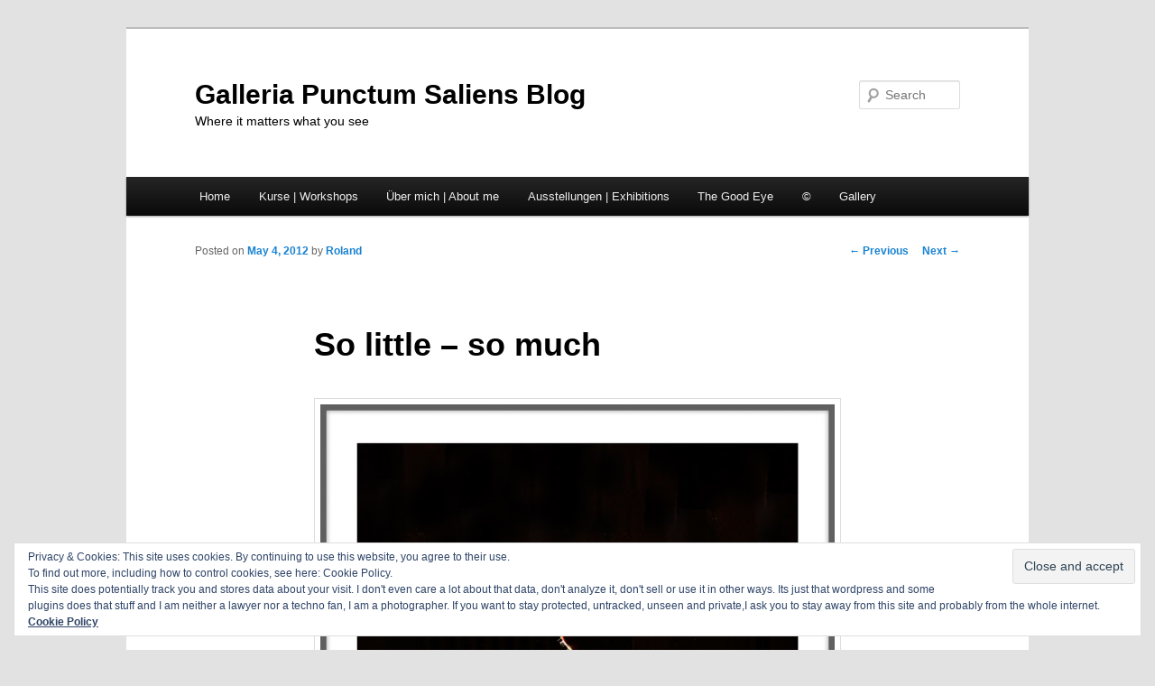

--- FILE ---
content_type: text/html; charset=UTF-8
request_url: https://blog.punctumgallery.ch/2012/05/04/so-little-so-much/
body_size: 81723
content:
<!DOCTYPE html>
<!--[if IE 6]>
<html id="ie6" lang="en-US">
<![endif]-->
<!--[if IE 7]>
<html id="ie7" lang="en-US">
<![endif]-->
<!--[if IE 8]>
<html id="ie8" lang="en-US">
<![endif]-->
<!--[if !(IE 6) & !(IE 7) & !(IE 8)]><!-->
<html lang="en-US">
<!--<![endif]-->
<head>
<meta charset="UTF-8" />
<meta name="viewport" content="width=device-width" />
<title>
So little &#8211; so much | Galleria Punctum Saliens Blog	</title>
<link rel="profile" href="https://gmpg.org/xfn/11" />
<link rel="stylesheet" type="text/css" media="all" href="https://blog.punctumgallery.ch/wp-content/themes/twentyeleven/style.css?ver=20231107" />
<link rel="pingback" href="https://blog.punctumgallery.ch/xmlrpc.php">
<!--[if lt IE 9]>
<script src="https://blog.punctumgallery.ch/wp-content/themes/twentyeleven/js/html5.js?ver=3.7.0" type="text/javascript"></script>
<![endif]-->
<meta name='robots' content='max-image-preview:large' />
	<style>img:is([sizes="auto" i], [sizes^="auto," i]) { contain-intrinsic-size: 3000px 1500px }</style>
	<link rel='dns-prefetch' href='//secure.gravatar.com' />
<link rel='dns-prefetch' href='//stats.wp.com' />
<link rel='dns-prefetch' href='//fonts.googleapis.com' />
<link rel='dns-prefetch' href='//v0.wordpress.com' />
<link rel="alternate" type="application/rss+xml" title="Galleria Punctum Saliens Blog &raquo; Feed" href="https://blog.punctumgallery.ch/feed/" />
<link rel="alternate" type="application/rss+xml" title="Galleria Punctum Saliens Blog &raquo; Comments Feed" href="https://blog.punctumgallery.ch/comments/feed/" />
<link rel="alternate" type="application/rss+xml" title="Galleria Punctum Saliens Blog &raquo; So little &#8211; so much Comments Feed" href="https://blog.punctumgallery.ch/2012/05/04/so-little-so-much/feed/" />
<script type="text/javascript">
/* <![CDATA[ */
window._wpemojiSettings = {"baseUrl":"https:\/\/s.w.org\/images\/core\/emoji\/16.0.1\/72x72\/","ext":".png","svgUrl":"https:\/\/s.w.org\/images\/core\/emoji\/16.0.1\/svg\/","svgExt":".svg","source":{"concatemoji":"https:\/\/blog.punctumgallery.ch\/wp-includes\/js\/wp-emoji-release.min.js?ver=8e01667bd8bd56da4c688b89f34da19b"}};
/*! This file is auto-generated */
!function(s,n){var o,i,e;function c(e){try{var t={supportTests:e,timestamp:(new Date).valueOf()};sessionStorage.setItem(o,JSON.stringify(t))}catch(e){}}function p(e,t,n){e.clearRect(0,0,e.canvas.width,e.canvas.height),e.fillText(t,0,0);var t=new Uint32Array(e.getImageData(0,0,e.canvas.width,e.canvas.height).data),a=(e.clearRect(0,0,e.canvas.width,e.canvas.height),e.fillText(n,0,0),new Uint32Array(e.getImageData(0,0,e.canvas.width,e.canvas.height).data));return t.every(function(e,t){return e===a[t]})}function u(e,t){e.clearRect(0,0,e.canvas.width,e.canvas.height),e.fillText(t,0,0);for(var n=e.getImageData(16,16,1,1),a=0;a<n.data.length;a++)if(0!==n.data[a])return!1;return!0}function f(e,t,n,a){switch(t){case"flag":return n(e,"\ud83c\udff3\ufe0f\u200d\u26a7\ufe0f","\ud83c\udff3\ufe0f\u200b\u26a7\ufe0f")?!1:!n(e,"\ud83c\udde8\ud83c\uddf6","\ud83c\udde8\u200b\ud83c\uddf6")&&!n(e,"\ud83c\udff4\udb40\udc67\udb40\udc62\udb40\udc65\udb40\udc6e\udb40\udc67\udb40\udc7f","\ud83c\udff4\u200b\udb40\udc67\u200b\udb40\udc62\u200b\udb40\udc65\u200b\udb40\udc6e\u200b\udb40\udc67\u200b\udb40\udc7f");case"emoji":return!a(e,"\ud83e\udedf")}return!1}function g(e,t,n,a){var r="undefined"!=typeof WorkerGlobalScope&&self instanceof WorkerGlobalScope?new OffscreenCanvas(300,150):s.createElement("canvas"),o=r.getContext("2d",{willReadFrequently:!0}),i=(o.textBaseline="top",o.font="600 32px Arial",{});return e.forEach(function(e){i[e]=t(o,e,n,a)}),i}function t(e){var t=s.createElement("script");t.src=e,t.defer=!0,s.head.appendChild(t)}"undefined"!=typeof Promise&&(o="wpEmojiSettingsSupports",i=["flag","emoji"],n.supports={everything:!0,everythingExceptFlag:!0},e=new Promise(function(e){s.addEventListener("DOMContentLoaded",e,{once:!0})}),new Promise(function(t){var n=function(){try{var e=JSON.parse(sessionStorage.getItem(o));if("object"==typeof e&&"number"==typeof e.timestamp&&(new Date).valueOf()<e.timestamp+604800&&"object"==typeof e.supportTests)return e.supportTests}catch(e){}return null}();if(!n){if("undefined"!=typeof Worker&&"undefined"!=typeof OffscreenCanvas&&"undefined"!=typeof URL&&URL.createObjectURL&&"undefined"!=typeof Blob)try{var e="postMessage("+g.toString()+"("+[JSON.stringify(i),f.toString(),p.toString(),u.toString()].join(",")+"));",a=new Blob([e],{type:"text/javascript"}),r=new Worker(URL.createObjectURL(a),{name:"wpTestEmojiSupports"});return void(r.onmessage=function(e){c(n=e.data),r.terminate(),t(n)})}catch(e){}c(n=g(i,f,p,u))}t(n)}).then(function(e){for(var t in e)n.supports[t]=e[t],n.supports.everything=n.supports.everything&&n.supports[t],"flag"!==t&&(n.supports.everythingExceptFlag=n.supports.everythingExceptFlag&&n.supports[t]);n.supports.everythingExceptFlag=n.supports.everythingExceptFlag&&!n.supports.flag,n.DOMReady=!1,n.readyCallback=function(){n.DOMReady=!0}}).then(function(){return e}).then(function(){var e;n.supports.everything||(n.readyCallback(),(e=n.source||{}).concatemoji?t(e.concatemoji):e.wpemoji&&e.twemoji&&(t(e.twemoji),t(e.wpemoji)))}))}((window,document),window._wpemojiSettings);
/* ]]> */
</script>
<link rel='stylesheet' id='jetpack_related-posts-css' href='https://blog.punctumgallery.ch/wp-content/plugins/jetpack/modules/related-posts/related-posts.css?ver=20240116' type='text/css' media='all' />
<style id='wp-emoji-styles-inline-css' type='text/css'>

	img.wp-smiley, img.emoji {
		display: inline !important;
		border: none !important;
		box-shadow: none !important;
		height: 1em !important;
		width: 1em !important;
		margin: 0 0.07em !important;
		vertical-align: -0.1em !important;
		background: none !important;
		padding: 0 !important;
	}
</style>
<link rel='stylesheet' id='wp-block-library-css' href='https://blog.punctumgallery.ch/wp-includes/css/dist/block-library/style.min.css?ver=8e01667bd8bd56da4c688b89f34da19b' type='text/css' media='all' />
<style id='wp-block-library-theme-inline-css' type='text/css'>
.wp-block-audio :where(figcaption){color:#555;font-size:13px;text-align:center}.is-dark-theme .wp-block-audio :where(figcaption){color:#ffffffa6}.wp-block-audio{margin:0 0 1em}.wp-block-code{border:1px solid #ccc;border-radius:4px;font-family:Menlo,Consolas,monaco,monospace;padding:.8em 1em}.wp-block-embed :where(figcaption){color:#555;font-size:13px;text-align:center}.is-dark-theme .wp-block-embed :where(figcaption){color:#ffffffa6}.wp-block-embed{margin:0 0 1em}.blocks-gallery-caption{color:#555;font-size:13px;text-align:center}.is-dark-theme .blocks-gallery-caption{color:#ffffffa6}:root :where(.wp-block-image figcaption){color:#555;font-size:13px;text-align:center}.is-dark-theme :root :where(.wp-block-image figcaption){color:#ffffffa6}.wp-block-image{margin:0 0 1em}.wp-block-pullquote{border-bottom:4px solid;border-top:4px solid;color:currentColor;margin-bottom:1.75em}.wp-block-pullquote cite,.wp-block-pullquote footer,.wp-block-pullquote__citation{color:currentColor;font-size:.8125em;font-style:normal;text-transform:uppercase}.wp-block-quote{border-left:.25em solid;margin:0 0 1.75em;padding-left:1em}.wp-block-quote cite,.wp-block-quote footer{color:currentColor;font-size:.8125em;font-style:normal;position:relative}.wp-block-quote:where(.has-text-align-right){border-left:none;border-right:.25em solid;padding-left:0;padding-right:1em}.wp-block-quote:where(.has-text-align-center){border:none;padding-left:0}.wp-block-quote.is-large,.wp-block-quote.is-style-large,.wp-block-quote:where(.is-style-plain){border:none}.wp-block-search .wp-block-search__label{font-weight:700}.wp-block-search__button{border:1px solid #ccc;padding:.375em .625em}:where(.wp-block-group.has-background){padding:1.25em 2.375em}.wp-block-separator.has-css-opacity{opacity:.4}.wp-block-separator{border:none;border-bottom:2px solid;margin-left:auto;margin-right:auto}.wp-block-separator.has-alpha-channel-opacity{opacity:1}.wp-block-separator:not(.is-style-wide):not(.is-style-dots){width:100px}.wp-block-separator.has-background:not(.is-style-dots){border-bottom:none;height:1px}.wp-block-separator.has-background:not(.is-style-wide):not(.is-style-dots){height:2px}.wp-block-table{margin:0 0 1em}.wp-block-table td,.wp-block-table th{word-break:normal}.wp-block-table :where(figcaption){color:#555;font-size:13px;text-align:center}.is-dark-theme .wp-block-table :where(figcaption){color:#ffffffa6}.wp-block-video :where(figcaption){color:#555;font-size:13px;text-align:center}.is-dark-theme .wp-block-video :where(figcaption){color:#ffffffa6}.wp-block-video{margin:0 0 1em}:root :where(.wp-block-template-part.has-background){margin-bottom:0;margin-top:0;padding:1.25em 2.375em}
</style>
<style id='classic-theme-styles-inline-css' type='text/css'>
/*! This file is auto-generated */
.wp-block-button__link{color:#fff;background-color:#32373c;border-radius:9999px;box-shadow:none;text-decoration:none;padding:calc(.667em + 2px) calc(1.333em + 2px);font-size:1.125em}.wp-block-file__button{background:#32373c;color:#fff;text-decoration:none}
</style>
<link rel='stylesheet' id='mediaelement-css' href='https://blog.punctumgallery.ch/wp-includes/js/mediaelement/mediaelementplayer-legacy.min.css?ver=4.2.17' type='text/css' media='all' />
<link rel='stylesheet' id='wp-mediaelement-css' href='https://blog.punctumgallery.ch/wp-includes/js/mediaelement/wp-mediaelement.min.css?ver=8e01667bd8bd56da4c688b89f34da19b' type='text/css' media='all' />
<style id='jetpack-sharing-buttons-style-inline-css' type='text/css'>
.jetpack-sharing-buttons__services-list{display:flex;flex-direction:row;flex-wrap:wrap;gap:0;list-style-type:none;margin:5px;padding:0}.jetpack-sharing-buttons__services-list.has-small-icon-size{font-size:12px}.jetpack-sharing-buttons__services-list.has-normal-icon-size{font-size:16px}.jetpack-sharing-buttons__services-list.has-large-icon-size{font-size:24px}.jetpack-sharing-buttons__services-list.has-huge-icon-size{font-size:36px}@media print{.jetpack-sharing-buttons__services-list{display:none!important}}.editor-styles-wrapper .wp-block-jetpack-sharing-buttons{gap:0;padding-inline-start:0}ul.jetpack-sharing-buttons__services-list.has-background{padding:1.25em 2.375em}
</style>
<link rel='stylesheet' id='wp-components-css' href='https://blog.punctumgallery.ch/wp-includes/css/dist/components/style.min.css?ver=8e01667bd8bd56da4c688b89f34da19b' type='text/css' media='all' />
<link rel='stylesheet' id='wp-preferences-css' href='https://blog.punctumgallery.ch/wp-includes/css/dist/preferences/style.min.css?ver=8e01667bd8bd56da4c688b89f34da19b' type='text/css' media='all' />
<link rel='stylesheet' id='wp-block-editor-css' href='https://blog.punctumgallery.ch/wp-includes/css/dist/block-editor/style.min.css?ver=8e01667bd8bd56da4c688b89f34da19b' type='text/css' media='all' />
<link rel='stylesheet' id='wp-reusable-blocks-css' href='https://blog.punctumgallery.ch/wp-includes/css/dist/reusable-blocks/style.min.css?ver=8e01667bd8bd56da4c688b89f34da19b' type='text/css' media='all' />
<link rel='stylesheet' id='wp-patterns-css' href='https://blog.punctumgallery.ch/wp-includes/css/dist/patterns/style.min.css?ver=8e01667bd8bd56da4c688b89f34da19b' type='text/css' media='all' />
<link rel='stylesheet' id='wp-editor-css' href='https://blog.punctumgallery.ch/wp-includes/css/dist/editor/style.min.css?ver=8e01667bd8bd56da4c688b89f34da19b' type='text/css' media='all' />
<link rel='stylesheet' id='block-robo-gallery-style-css-css' href='https://blog.punctumgallery.ch/wp-content/plugins/robo-gallery/includes/extensions/block/dist/blocks.style.build.css?ver=5.0.7' type='text/css' media='all' />
<style id='global-styles-inline-css' type='text/css'>
:root{--wp--preset--aspect-ratio--square: 1;--wp--preset--aspect-ratio--4-3: 4/3;--wp--preset--aspect-ratio--3-4: 3/4;--wp--preset--aspect-ratio--3-2: 3/2;--wp--preset--aspect-ratio--2-3: 2/3;--wp--preset--aspect-ratio--16-9: 16/9;--wp--preset--aspect-ratio--9-16: 9/16;--wp--preset--color--black: #000;--wp--preset--color--cyan-bluish-gray: #abb8c3;--wp--preset--color--white: #fff;--wp--preset--color--pale-pink: #f78da7;--wp--preset--color--vivid-red: #cf2e2e;--wp--preset--color--luminous-vivid-orange: #ff6900;--wp--preset--color--luminous-vivid-amber: #fcb900;--wp--preset--color--light-green-cyan: #7bdcb5;--wp--preset--color--vivid-green-cyan: #00d084;--wp--preset--color--pale-cyan-blue: #8ed1fc;--wp--preset--color--vivid-cyan-blue: #0693e3;--wp--preset--color--vivid-purple: #9b51e0;--wp--preset--color--blue: #1982d1;--wp--preset--color--dark-gray: #373737;--wp--preset--color--medium-gray: #666;--wp--preset--color--light-gray: #e2e2e2;--wp--preset--gradient--vivid-cyan-blue-to-vivid-purple: linear-gradient(135deg,rgba(6,147,227,1) 0%,rgb(155,81,224) 100%);--wp--preset--gradient--light-green-cyan-to-vivid-green-cyan: linear-gradient(135deg,rgb(122,220,180) 0%,rgb(0,208,130) 100%);--wp--preset--gradient--luminous-vivid-amber-to-luminous-vivid-orange: linear-gradient(135deg,rgba(252,185,0,1) 0%,rgba(255,105,0,1) 100%);--wp--preset--gradient--luminous-vivid-orange-to-vivid-red: linear-gradient(135deg,rgba(255,105,0,1) 0%,rgb(207,46,46) 100%);--wp--preset--gradient--very-light-gray-to-cyan-bluish-gray: linear-gradient(135deg,rgb(238,238,238) 0%,rgb(169,184,195) 100%);--wp--preset--gradient--cool-to-warm-spectrum: linear-gradient(135deg,rgb(74,234,220) 0%,rgb(151,120,209) 20%,rgb(207,42,186) 40%,rgb(238,44,130) 60%,rgb(251,105,98) 80%,rgb(254,248,76) 100%);--wp--preset--gradient--blush-light-purple: linear-gradient(135deg,rgb(255,206,236) 0%,rgb(152,150,240) 100%);--wp--preset--gradient--blush-bordeaux: linear-gradient(135deg,rgb(254,205,165) 0%,rgb(254,45,45) 50%,rgb(107,0,62) 100%);--wp--preset--gradient--luminous-dusk: linear-gradient(135deg,rgb(255,203,112) 0%,rgb(199,81,192) 50%,rgb(65,88,208) 100%);--wp--preset--gradient--pale-ocean: linear-gradient(135deg,rgb(255,245,203) 0%,rgb(182,227,212) 50%,rgb(51,167,181) 100%);--wp--preset--gradient--electric-grass: linear-gradient(135deg,rgb(202,248,128) 0%,rgb(113,206,126) 100%);--wp--preset--gradient--midnight: linear-gradient(135deg,rgb(2,3,129) 0%,rgb(40,116,252) 100%);--wp--preset--font-size--small: 13px;--wp--preset--font-size--medium: 20px;--wp--preset--font-size--large: 36px;--wp--preset--font-size--x-large: 42px;--wp--preset--spacing--20: 0.44rem;--wp--preset--spacing--30: 0.67rem;--wp--preset--spacing--40: 1rem;--wp--preset--spacing--50: 1.5rem;--wp--preset--spacing--60: 2.25rem;--wp--preset--spacing--70: 3.38rem;--wp--preset--spacing--80: 5.06rem;--wp--preset--shadow--natural: 6px 6px 9px rgba(0, 0, 0, 0.2);--wp--preset--shadow--deep: 12px 12px 50px rgba(0, 0, 0, 0.4);--wp--preset--shadow--sharp: 6px 6px 0px rgba(0, 0, 0, 0.2);--wp--preset--shadow--outlined: 6px 6px 0px -3px rgba(255, 255, 255, 1), 6px 6px rgba(0, 0, 0, 1);--wp--preset--shadow--crisp: 6px 6px 0px rgba(0, 0, 0, 1);}:where(.is-layout-flex){gap: 0.5em;}:where(.is-layout-grid){gap: 0.5em;}body .is-layout-flex{display: flex;}.is-layout-flex{flex-wrap: wrap;align-items: center;}.is-layout-flex > :is(*, div){margin: 0;}body .is-layout-grid{display: grid;}.is-layout-grid > :is(*, div){margin: 0;}:where(.wp-block-columns.is-layout-flex){gap: 2em;}:where(.wp-block-columns.is-layout-grid){gap: 2em;}:where(.wp-block-post-template.is-layout-flex){gap: 1.25em;}:where(.wp-block-post-template.is-layout-grid){gap: 1.25em;}.has-black-color{color: var(--wp--preset--color--black) !important;}.has-cyan-bluish-gray-color{color: var(--wp--preset--color--cyan-bluish-gray) !important;}.has-white-color{color: var(--wp--preset--color--white) !important;}.has-pale-pink-color{color: var(--wp--preset--color--pale-pink) !important;}.has-vivid-red-color{color: var(--wp--preset--color--vivid-red) !important;}.has-luminous-vivid-orange-color{color: var(--wp--preset--color--luminous-vivid-orange) !important;}.has-luminous-vivid-amber-color{color: var(--wp--preset--color--luminous-vivid-amber) !important;}.has-light-green-cyan-color{color: var(--wp--preset--color--light-green-cyan) !important;}.has-vivid-green-cyan-color{color: var(--wp--preset--color--vivid-green-cyan) !important;}.has-pale-cyan-blue-color{color: var(--wp--preset--color--pale-cyan-blue) !important;}.has-vivid-cyan-blue-color{color: var(--wp--preset--color--vivid-cyan-blue) !important;}.has-vivid-purple-color{color: var(--wp--preset--color--vivid-purple) !important;}.has-black-background-color{background-color: var(--wp--preset--color--black) !important;}.has-cyan-bluish-gray-background-color{background-color: var(--wp--preset--color--cyan-bluish-gray) !important;}.has-white-background-color{background-color: var(--wp--preset--color--white) !important;}.has-pale-pink-background-color{background-color: var(--wp--preset--color--pale-pink) !important;}.has-vivid-red-background-color{background-color: var(--wp--preset--color--vivid-red) !important;}.has-luminous-vivid-orange-background-color{background-color: var(--wp--preset--color--luminous-vivid-orange) !important;}.has-luminous-vivid-amber-background-color{background-color: var(--wp--preset--color--luminous-vivid-amber) !important;}.has-light-green-cyan-background-color{background-color: var(--wp--preset--color--light-green-cyan) !important;}.has-vivid-green-cyan-background-color{background-color: var(--wp--preset--color--vivid-green-cyan) !important;}.has-pale-cyan-blue-background-color{background-color: var(--wp--preset--color--pale-cyan-blue) !important;}.has-vivid-cyan-blue-background-color{background-color: var(--wp--preset--color--vivid-cyan-blue) !important;}.has-vivid-purple-background-color{background-color: var(--wp--preset--color--vivid-purple) !important;}.has-black-border-color{border-color: var(--wp--preset--color--black) !important;}.has-cyan-bluish-gray-border-color{border-color: var(--wp--preset--color--cyan-bluish-gray) !important;}.has-white-border-color{border-color: var(--wp--preset--color--white) !important;}.has-pale-pink-border-color{border-color: var(--wp--preset--color--pale-pink) !important;}.has-vivid-red-border-color{border-color: var(--wp--preset--color--vivid-red) !important;}.has-luminous-vivid-orange-border-color{border-color: var(--wp--preset--color--luminous-vivid-orange) !important;}.has-luminous-vivid-amber-border-color{border-color: var(--wp--preset--color--luminous-vivid-amber) !important;}.has-light-green-cyan-border-color{border-color: var(--wp--preset--color--light-green-cyan) !important;}.has-vivid-green-cyan-border-color{border-color: var(--wp--preset--color--vivid-green-cyan) !important;}.has-pale-cyan-blue-border-color{border-color: var(--wp--preset--color--pale-cyan-blue) !important;}.has-vivid-cyan-blue-border-color{border-color: var(--wp--preset--color--vivid-cyan-blue) !important;}.has-vivid-purple-border-color{border-color: var(--wp--preset--color--vivid-purple) !important;}.has-vivid-cyan-blue-to-vivid-purple-gradient-background{background: var(--wp--preset--gradient--vivid-cyan-blue-to-vivid-purple) !important;}.has-light-green-cyan-to-vivid-green-cyan-gradient-background{background: var(--wp--preset--gradient--light-green-cyan-to-vivid-green-cyan) !important;}.has-luminous-vivid-amber-to-luminous-vivid-orange-gradient-background{background: var(--wp--preset--gradient--luminous-vivid-amber-to-luminous-vivid-orange) !important;}.has-luminous-vivid-orange-to-vivid-red-gradient-background{background: var(--wp--preset--gradient--luminous-vivid-orange-to-vivid-red) !important;}.has-very-light-gray-to-cyan-bluish-gray-gradient-background{background: var(--wp--preset--gradient--very-light-gray-to-cyan-bluish-gray) !important;}.has-cool-to-warm-spectrum-gradient-background{background: var(--wp--preset--gradient--cool-to-warm-spectrum) !important;}.has-blush-light-purple-gradient-background{background: var(--wp--preset--gradient--blush-light-purple) !important;}.has-blush-bordeaux-gradient-background{background: var(--wp--preset--gradient--blush-bordeaux) !important;}.has-luminous-dusk-gradient-background{background: var(--wp--preset--gradient--luminous-dusk) !important;}.has-pale-ocean-gradient-background{background: var(--wp--preset--gradient--pale-ocean) !important;}.has-electric-grass-gradient-background{background: var(--wp--preset--gradient--electric-grass) !important;}.has-midnight-gradient-background{background: var(--wp--preset--gradient--midnight) !important;}.has-small-font-size{font-size: var(--wp--preset--font-size--small) !important;}.has-medium-font-size{font-size: var(--wp--preset--font-size--medium) !important;}.has-large-font-size{font-size: var(--wp--preset--font-size--large) !important;}.has-x-large-font-size{font-size: var(--wp--preset--font-size--x-large) !important;}
:where(.wp-block-post-template.is-layout-flex){gap: 1.25em;}:where(.wp-block-post-template.is-layout-grid){gap: 1.25em;}
:where(.wp-block-columns.is-layout-flex){gap: 2em;}:where(.wp-block-columns.is-layout-grid){gap: 2em;}
:root :where(.wp-block-pullquote){font-size: 1.5em;line-height: 1.6;}
</style>
<link rel='stylesheet' id='responsive-lightbox-swipebox-css' href='https://blog.punctumgallery.ch/wp-content/plugins/responsive-lightbox/assets/swipebox/swipebox.min.css?ver=1.5.2' type='text/css' media='all' />
<link rel='stylesheet' id='googlefonts-css' href='https://fonts.googleapis.com/css?family=Shadows+Into+Light:400&subset=latin' type='text/css' media='all' />
<link rel='stylesheet' id='twentyeleven-block-style-css' href='https://blog.punctumgallery.ch/wp-content/themes/twentyeleven/blocks.css?ver=20230122' type='text/css' media='all' />
<link rel='stylesheet' id='jetpack-subscriptions-css' href='https://blog.punctumgallery.ch/wp-content/plugins/jetpack/_inc/build/subscriptions/subscriptions.min.css?ver=15.0' type='text/css' media='all' />
<link rel='stylesheet' id='sharedaddy-css' href='https://blog.punctumgallery.ch/wp-content/plugins/jetpack/modules/sharedaddy/sharing.css?ver=15.0' type='text/css' media='all' />
<link rel='stylesheet' id='social-logos-css' href='https://blog.punctumgallery.ch/wp-content/plugins/jetpack/_inc/social-logos/social-logos.min.css?ver=15.0' type='text/css' media='all' />
<script type="text/javascript" id="jetpack_related-posts-js-extra">
/* <![CDATA[ */
var related_posts_js_options = {"post_heading":"h4"};
/* ]]> */
</script>
<script type="text/javascript" src="https://blog.punctumgallery.ch/wp-content/plugins/jetpack/_inc/build/related-posts/related-posts.min.js?ver=20240116" id="jetpack_related-posts-js"></script>
<script type="text/javascript" src="https://blog.punctumgallery.ch/wp-includes/js/jquery/jquery.min.js?ver=3.7.1" id="jquery-core-js"></script>
<script type="text/javascript" src="https://blog.punctumgallery.ch/wp-includes/js/jquery/jquery-migrate.min.js?ver=3.4.1" id="jquery-migrate-js"></script>
<script type="text/javascript" src="https://blog.punctumgallery.ch/wp-content/plugins/responsive-lightbox/assets/swipebox/jquery.swipebox.min.js?ver=1.5.2" id="responsive-lightbox-swipebox-js"></script>
<script type="text/javascript" src="https://blog.punctumgallery.ch/wp-includes/js/underscore.min.js?ver=1.13.7" id="underscore-js"></script>
<script type="text/javascript" src="https://blog.punctumgallery.ch/wp-content/plugins/responsive-lightbox/assets/infinitescroll/infinite-scroll.pkgd.min.js?ver=4.0.1" id="responsive-lightbox-infinite-scroll-js"></script>
<script type="text/javascript" id="responsive-lightbox-js-before">
/* <![CDATA[ */
var rlArgs = {"script":"swipebox","selector":"lightbox","customEvents":"","activeGalleries":false,"animation":true,"hideCloseButtonOnMobile":false,"removeBarsOnMobile":false,"hideBars":true,"hideBarsDelay":5000,"videoMaxWidth":1080,"useSVG":true,"loopAtEnd":false,"woocommerce_gallery":false,"ajaxurl":"https:\/\/blog.punctumgallery.ch\/wp-admin\/admin-ajax.php","nonce":"2fae3d36d6","preview":false,"postId":867,"scriptExtension":false};
/* ]]> */
</script>
<script type="text/javascript" src="https://blog.punctumgallery.ch/wp-content/plugins/responsive-lightbox/js/front.js?ver=2.5.3" id="responsive-lightbox-js"></script>
<link rel="https://api.w.org/" href="https://blog.punctumgallery.ch/wp-json/" /><link rel="alternate" title="JSON" type="application/json" href="https://blog.punctumgallery.ch/wp-json/wp/v2/posts/867" /><link rel="EditURI" type="application/rsd+xml" title="RSD" href="https://blog.punctumgallery.ch/xmlrpc.php?rsd" />

<link rel="canonical" href="https://blog.punctumgallery.ch/2012/05/04/so-little-so-much/" />
<link rel='shortlink' href='https://wp.me/p1HmV7-dZ' />
<link rel="alternate" title="oEmbed (JSON)" type="application/json+oembed" href="https://blog.punctumgallery.ch/wp-json/oembed/1.0/embed?url=https%3A%2F%2Fblog.punctumgallery.ch%2F2012%2F05%2F04%2Fso-little-so-much%2F" />
<link rel="alternate" title="oEmbed (XML)" type="text/xml+oembed" href="https://blog.punctumgallery.ch/wp-json/oembed/1.0/embed?url=https%3A%2F%2Fblog.punctumgallery.ch%2F2012%2F05%2F04%2Fso-little-so-much%2F&#038;format=xml" />
<style type='text/css' media='screen'>
	blockquote{ font-family:"Shadows Into Light", arial, sans-serif;}
	.MyQuotes {
			font-family: 'open-sans-condensed', sans-serif;
			font-weight:300;			
			font-size:13px;
		}
        .MyQuotesBold {
			font-family: 'open-sans-condensed', sans-serif;
			font-weight:700;			
			font-size:30px;
		}		
        .MyQuotesLight {
			color:#AAAAAA;
			font-family: 'open-sans-condensed', sans-serif;
			font-weight:300;
			font-size:27px;			
		}
  .MyQuotesBoldBig {
			font-family: 'open-sans-condensed', sans-serif;
color:#440000;
			font-weight:700;			
			font-size:36px;
		}
</style>
<!-- fonts delivered by Wordpress Google Fonts, a plugin by Adrian3.com -->	<style>img#wpstats{display:none}</style>
				<style type="text/css" id="twentyeleven-header-css">
				#site-title a,
		#site-description {
			color: #000000;
		}
		</style>
		
<!-- Jetpack Open Graph Tags -->
<meta property="og:type" content="article" />
<meta property="og:title" content="So little &#8211; so much" />
<meta property="og:url" content="https://blog.punctumgallery.ch/2012/05/04/so-little-so-much/" />
<meta property="og:description" content="(click &gt; zoom) &nbsp; Wie viel Mensch braucht es, um sich in ihn zu verlieben zu können? Wie viel muss ich von einem Menschen sehen könne, um ihm nahe zu sein? Wie stark ist doch die menschliche…" />
<meta property="article:published_time" content="2012-05-04T15:45:42+00:00" />
<meta property="article:modified_time" content="2021-07-11T10:00:02+00:00" />
<meta property="og:site_name" content="Galleria Punctum Saliens Blog" />
<meta property="og:image" content="https://blog.punctumgallery.ch/wp-content/uploads/theo_020_900.jpg" />
<meta property="og:image:width" content="686" />
<meta property="og:image:height" content="920" />
<meta property="og:image:alt" content="" />
<meta property="og:locale" content="en_US" />
<meta name="twitter:text:title" content="So little &#8211; so much" />
<meta name="twitter:image" content="https://blog.punctumgallery.ch/wp-content/uploads/theo_020_900.jpg?w=640" />
<meta name="twitter:card" content="summary_large_image" />

<!-- End Jetpack Open Graph Tags -->
		<style type="text/css" id="wp-custom-css">
			/*
Welcome to Custom CSS!

CSS (Cascading Style Sheets) is a kind of code that tells the browser how
to render a web page. You may delete these comments and get started with
your customizations.

By default, your stylesheet will be loaded after the theme stylesheets,
which means that your rules can take precedence and override the theme CSS
rules. Just write here what you want to change, you don't need to copy all
your theme's stylesheet content.
*/
.ThumbLeft {
	padding-right: 10px;
	padding-bottom: 40px;
}

  		</style>
		</head>

<body class="wp-singular post-template-default single single-post postid-867 single-format-standard wp-embed-responsive wp-theme-twentyeleven singular two-column right-sidebar">
<div class="skip-link"><a class="assistive-text" href="#content">Skip to primary content</a></div><div id="page" class="hfeed">
	<header id="branding">
			<hgroup>
				<h1 id="site-title"><span><a href="https://blog.punctumgallery.ch/" rel="home">Galleria Punctum Saliens Blog</a></span></h1>
				<h2 id="site-description">Where it matters what you see</h2>
			</hgroup>

			
									<form method="get" id="searchform" action="https://blog.punctumgallery.ch/">
		<label for="s" class="assistive-text">Search</label>
		<input type="text" class="field" name="s" id="s" placeholder="Search" />
		<input type="submit" class="submit" name="submit" id="searchsubmit" value="Search" />
	</form>
			
			<nav id="access">
				<h3 class="assistive-text">Main menu</h3>
				<div class="menu"><ul>
<li ><a href="https://blog.punctumgallery.ch/">Home</a></li><li class="page_item page-item-1892"><a href="https://blog.punctumgallery.ch/workshops/">Kurse | Workshops</a></li>
<li class="page_item page-item-1569"><a href="https://blog.punctumgallery.ch/uber-mich-about-me/">Über mich | About me</a></li>
<li class="page_item page-item-1572"><a href="https://blog.punctumgallery.ch/ausstellungen-exhibitions/">Ausstellungen | Exhibitions</a></li>
<li class="page_item page-item-1580"><a href="https://blog.punctumgallery.ch/the-good-eye/">The Good Eye</a></li>
<li class="page_item page-item-1578"><a href="https://blog.punctumgallery.ch/copyright/">&copy;</a></li>
<li class="page_item page-item-3916 page_item_has_children"><a href="https://blog.punctumgallery.ch/everything-more/">Gallery</a>
<ul class='children'>
	<li class="page_item page-item-5870"><a href="https://blog.punctumgallery.ch/everything-more/istanbul-ein-visuelles-marchen/">Istanbul &#8211; ein visuelles Märchen</a></li>
	<li class="page_item page-item-5015"><a href="https://blog.punctumgallery.ch/everything-more/seasandsky/">Sea Sand Sky</a></li>
	<li class="page_item page-item-4471"><a href="https://blog.punctumgallery.ch/everything-more/everything-and-more/">Everything and more</a></li>
	<li class="page_item page-item-4430"><a href="https://blog.punctumgallery.ch/everything-more/bretagne-2017-room-to-breath/">Room to breath</a></li>
</ul>
</li>
</ul></div>
			</nav><!-- #access -->
	</header><!-- #branding -->


	<div id="main">

		<div id="primary">
			<div id="content" role="main">

				
					<nav id="nav-single">
						<h3 class="assistive-text">Post navigation</h3>
						<span class="nav-previous"><a href="https://blog.punctumgallery.ch/2012/05/02/green-power/" rel="prev"><span class="meta-nav">&larr;</span> Previous</a></span>
						<span class="nav-next"><a href="https://blog.punctumgallery.ch/2012/05/08/symphonia-aquatica/" rel="next">Next <span class="meta-nav">&rarr;</span></a></span>
					</nav><!-- #nav-single -->

					
<article id="post-867" class="post-867 post type-post status-publish format-standard hentry category-traces-spuren tag-connection tag-death tag-emotionen tag-emotions tag-fotografie tag-leben tag-life tag-photographie tag-photography tag-sternenkinder tag-sternspuren tag-tod tag-verbindung">
	<header class="entry-header">
		<h1 class="entry-title">So little &#8211; so much</h1>

				<div class="entry-meta">
			<span class="sep">Posted on </span><a href="https://blog.punctumgallery.ch/2012/05/04/so-little-so-much/" title="5:45 pm" rel="bookmark"><time class="entry-date" datetime="2012-05-04T17:45:42+02:00">May 4, 2012</time></a><span class="by-author"> <span class="sep"> by </span> <span class="author vcard"><a class="url fn n" href="https://blog.punctumgallery.ch/author/punctumblogger/" title="View all posts by Roland" rel="author">Roland</a></span></span>		</div><!-- .entry-meta -->
			</header><!-- .entry-header -->

	<div class="entry-content">
		
<figure class="wp-block-image size-large is-style-default"><a href="https://blog.punctumgallery.ch/wp-content/uploads/theo_020_900.jpg" data-rel="lightbox-gallery-Q0J9y6GP" data-rl_title="" data-rl_caption="" title=""><img fetchpriority="high" decoding="async" width="686" height="920" data-attachment-id="5629" data-permalink="https://blog.punctumgallery.ch/2012/05/04/so-little-so-much/so-little-so-much-2/" data-orig-file="https://blog.punctumgallery.ch/wp-content/uploads/theo_020_900.jpg" data-orig-size="686,920" data-comments-opened="1" data-image-meta="{&quot;aperture&quot;:&quot;1.8&quot;,&quot;credit&quot;:&quot;Roland V\u00f6gtli&quot;,&quot;camera&quot;:&quot;Canon EOS 50D&quot;,&quot;caption&quot;:&quot;&quot;,&quot;created_timestamp&quot;:&quot;1276015719&quot;,&quot;copyright&quot;:&quot;\u00a92012 by Roland Voegtli. All rights reserved. No distribution, publication and derivative work without written consent of the c&quot;,&quot;focal_length&quot;:&quot;50&quot;,&quot;iso&quot;:&quot;320&quot;,&quot;shutter_speed&quot;:&quot;0.001&quot;,&quot;title&quot;:&quot;So little - so much&quot;,&quot;orientation&quot;:&quot;1&quot;}" data-image-title="So little &#8211; so much" data-image-description="" data-image-caption="" data-medium-file="https://blog.punctumgallery.ch/wp-content/uploads/theo_020_900-597x800.jpg" data-large-file="https://blog.punctumgallery.ch/wp-content/uploads/theo_020_900.jpg" src="https://blog.punctumgallery.ch/wp-content/uploads/theo_020_900.jpg" alt="" class="wp-image-5629" srcset="https://blog.punctumgallery.ch/wp-content/uploads/theo_020_900.jpg 686w, https://blog.punctumgallery.ch/wp-content/uploads/theo_020_900-597x800.jpg 597w, https://blog.punctumgallery.ch/wp-content/uploads/theo_020_900-224x300.jpg 224w" sizes="(max-width: 686px) 100vw, 686px" /></a></figure>



<p><a href="http://www.punctumsaliens.ch/people/pub/theo_020_900.jpg" target="_blank" rel="noopener" data-rel="lightbox-gallery-Q0J9y6GP" data-rl_title="" data-rl_caption="" title=""><br><br></a></p>



<div id="clickzoom">(click &gt; zoom)
<p>&nbsp;</p>
<hr></div>



<p>Wie viel Mensch braucht es, um sich in ihn zu verlieben zu können? Wie viel muss ich von einem Menschen sehen könne, um ihm nahe zu sein? Wie stark ist doch die menschliche Kraft, eine vom Licht gezeichnete Silhouette so auszufüllen, dass sich daraus schier unerschöpfliche Lebenskraft gewinnen lässt. Manche Menschen sind für uns im Leben fühlbar, andere sind nur noch Silhouetten in unseren Gedanken &#8211; die Kraft der &#8220;Füllung&#8221; ist dieselbe.</p>



<p>(<a title="Sternspuren" href="http://blog.punctumsaliens.ch/2011/08/sternspuren/">In der Reihe: Sternspuren</a>)</p>



<hr class="wp-block-separator"/>



<p>How much humanly body does it take, to fall in love with? How much would I need to see a man in order to be near him? How strong the human power is, to complete a silhouette drawn by the light in such a way, that seemingly inexhaustible vitality can be drawn from it. Some people are touchable in our life, others are just silhouettes in our minds &#8211; the power of the &#8220;filling&#8221; is the same.</p>



<p>Yours truly<br><img decoding="async" src="http://www.punctumsaliens.ch/img/chribel.gif" alt=""></p>
<div class="sharedaddy sd-sharing-enabled"><div class="robots-nocontent sd-block sd-social sd-social-icon-text sd-sharing"><h3 class="sd-title">Share:</h3><div class="sd-content"><ul><li class="share-email"><a rel="nofollow noopener noreferrer"
				data-shared="sharing-email-867"
				class="share-email sd-button share-icon"
				href="mailto:?subject=%5BShared%20Post%5D%20So%20little%20-%20so%20much&#038;body=https%3A%2F%2Fblog.punctumgallery.ch%2F2012%2F05%2F04%2Fso-little-so-much%2F&#038;share=email"
				target="_blank"
				aria-labelledby="sharing-email-867"
				data-email-share-error-title="Do you have email set up?" data-email-share-error-text="If you&#039;re having problems sharing via email, you might not have email set up for your browser. You may need to create a new email yourself." data-email-share-nonce="45f1769256" data-email-share-track-url="https://blog.punctumgallery.ch/2012/05/04/so-little-so-much/?share=email">
				<span id="sharing-email-867" hidden>Click to email a link to a friend (Opens in new window)</span>
				<span>Email</span>
			</a></li><li class="share-pinterest"><a rel="nofollow noopener noreferrer"
				data-shared="sharing-pinterest-867"
				class="share-pinterest sd-button share-icon"
				href="https://blog.punctumgallery.ch/2012/05/04/so-little-so-much/?share=pinterest"
				target="_blank"
				aria-labelledby="sharing-pinterest-867"
				>
				<span id="sharing-pinterest-867" hidden>Click to share on Pinterest (Opens in new window)</span>
				<span>Pinterest</span>
			</a></li><li class="share-facebook"><a rel="nofollow noopener noreferrer"
				data-shared="sharing-facebook-867"
				class="share-facebook sd-button share-icon"
				href="https://blog.punctumgallery.ch/2012/05/04/so-little-so-much/?share=facebook"
				target="_blank"
				aria-labelledby="sharing-facebook-867"
				>
				<span id="sharing-facebook-867" hidden>Click to share on Facebook (Opens in new window)</span>
				<span>Facebook</span>
			</a></li><li class="share-twitter"><a rel="nofollow noopener noreferrer"
				data-shared="sharing-twitter-867"
				class="share-twitter sd-button share-icon"
				href="https://blog.punctumgallery.ch/2012/05/04/so-little-so-much/?share=twitter"
				target="_blank"
				aria-labelledby="sharing-twitter-867"
				>
				<span id="sharing-twitter-867" hidden>Click to share on X (Opens in new window)</span>
				<span>X</span>
			</a></li><li class="share-reddit"><a rel="nofollow noopener noreferrer"
				data-shared="sharing-reddit-867"
				class="share-reddit sd-button share-icon"
				href="https://blog.punctumgallery.ch/2012/05/04/so-little-so-much/?share=reddit"
				target="_blank"
				aria-labelledby="sharing-reddit-867"
				>
				<span id="sharing-reddit-867" hidden>Click to share on Reddit (Opens in new window)</span>
				<span>Reddit</span>
			</a></li><li class="share-custom share-custom-blogger"><a rel="nofollow noopener noreferrer"
				data-shared="sharing-custom-867"
				class="share-custom share-custom-blogger sd-button share-icon"
				href="https://blog.punctumgallery.ch/2012/05/04/so-little-so-much/?share=custom-1330467807"
				target="_blank"
				aria-labelledby="sharing-custom-867"
				>
				<span id="sharing-custom-867" hidden>Click to share on Blogger (Opens in new window)</span>
				<span style="background-image:url(&quot;http://www.blogger.com/img/logo40.png&quot;);">Blogger</span>
			</a></li><li class="share-tumblr"><a rel="nofollow noopener noreferrer"
				data-shared="sharing-tumblr-867"
				class="share-tumblr sd-button share-icon"
				href="https://blog.punctumgallery.ch/2012/05/04/so-little-so-much/?share=tumblr"
				target="_blank"
				aria-labelledby="sharing-tumblr-867"
				>
				<span id="sharing-tumblr-867" hidden>Click to share on Tumblr (Opens in new window)</span>
				<span>Tumblr</span>
			</a></li><li class="share-pocket"><a rel="nofollow noopener noreferrer"
				data-shared="sharing-pocket-867"
				class="share-pocket sd-button share-icon"
				href="https://blog.punctumgallery.ch/2012/05/04/so-little-so-much/?share=pocket"
				target="_blank"
				aria-labelledby="sharing-pocket-867"
				>
				<span id="sharing-pocket-867" hidden>Click to share on Pocket (Opens in new window)</span>
				<span>Pocket</span>
			</a></li><li class="share-end"></li></ul></div></div></div>
<div id='jp-relatedposts' class='jp-relatedposts' >
	<h3 class="jp-relatedposts-headline"><em>Related</em></h3>
</div>			</div><!-- .entry-content -->

	<footer class="entry-meta">
		This entry was posted in <a href="https://blog.punctumgallery.ch/category/traces-spuren/" rel="category tag">Traces | Spuren</a> and tagged <a href="https://blog.punctumgallery.ch/tag/connection/" rel="tag">connection</a>, <a href="https://blog.punctumgallery.ch/tag/death/" rel="tag">Death</a>, <a href="https://blog.punctumgallery.ch/tag/emotionen/" rel="tag">Emotionen</a>, <a href="https://blog.punctumgallery.ch/tag/emotions/" rel="tag">Emotions</a>, <a href="https://blog.punctumgallery.ch/tag/fotografie/" rel="tag">Fotografie</a>, <a href="https://blog.punctumgallery.ch/tag/leben/" rel="tag">Leben</a>, <a href="https://blog.punctumgallery.ch/tag/life/" rel="tag">Life</a>, <a href="https://blog.punctumgallery.ch/tag/photographie/" rel="tag">Photographie</a>, <a href="https://blog.punctumgallery.ch/tag/photography/" rel="tag">Photography</a>, <a href="https://blog.punctumgallery.ch/tag/sternenkinder/" rel="tag">Sternenkinder</a>, <a href="https://blog.punctumgallery.ch/tag/sternspuren/" rel="tag">Sternspuren</a>, <a href="https://blog.punctumgallery.ch/tag/tod/" rel="tag">Tod</a>, <a href="https://blog.punctumgallery.ch/tag/verbindung/" rel="tag">verbindung</a> by <a href="https://blog.punctumgallery.ch/author/punctumblogger/">Roland</a>. Bookmark the <a href="https://blog.punctumgallery.ch/2012/05/04/so-little-so-much/" title="Permalink to So little &#8211; so much" rel="bookmark">permalink</a>.
		
			</footer><!-- .entry-meta -->
</article><!-- #post-867 -->

						<div id="comments">
	
	
			<h2 id="comments-title">
			5 thoughts on &ldquo;<span>So little &#8211; so much</span>&rdquo;		</h2>

		
		<ol class="commentlist">
					<li class="comment even thread-even depth-1" id="li-comment-1208">
		<article id="comment-1208" class="comment">
			<footer class="comment-meta">
				<div class="comment-author vcard">
					<img alt='' src='https://secure.gravatar.com/avatar/9be50ba5666e5a091e8bd71be5315caac47b25bfc5154f288979f5fb0da50b1d?s=68&#038;d=mm&#038;r=g' srcset='https://secure.gravatar.com/avatar/9be50ba5666e5a091e8bd71be5315caac47b25bfc5154f288979f5fb0da50b1d?s=136&#038;d=mm&#038;r=g 2x' class='avatar avatar-68 photo' height='68' width='68' decoding='async'/><span class="fn"><a href="http://www.bungalow104.com" class="url" rel="ugc external nofollow">April</a></span> on <a href="https://blog.punctumgallery.ch/2012/05/04/so-little-so-much/#comment-1208"><time datetime="2012-05-19T02:05:43+02:00">May 19, 2012 at 2:05 am</time></a> <span class="says">said:</span>
										</div><!-- .comment-author .vcard -->

					
					
				</footer>

				<div class="comment-content"><p>Over and over I return to this image. It is hauntingly beautiful and evocative.</p>
</div>

				<div class="reply">
					<a rel="nofollow" class="comment-reply-link" href="https://blog.punctumgallery.ch/2012/05/04/so-little-so-much/?replytocom=1208#respond" data-commentid="1208" data-postid="867" data-belowelement="comment-1208" data-respondelement="respond" data-replyto="Reply to April" aria-label="Reply to April">Reply <span>&darr;</span></a>				</div><!-- .reply -->
			</article><!-- #comment-## -->

				<ul class="children">
		<li class="comment byuser comment-author-punctumblogger bypostauthor odd alt depth-2" id="li-comment-1214">
		<article id="comment-1214" class="comment">
			<footer class="comment-meta">
				<div class="comment-author vcard">
					<img alt='' src='https://secure.gravatar.com/avatar/fe2f20404ecdffe4cb756da1b23f48bdaab12aa64e116b6263f8e2fbce1f2d58?s=39&#038;d=mm&#038;r=g' srcset='https://secure.gravatar.com/avatar/fe2f20404ecdffe4cb756da1b23f48bdaab12aa64e116b6263f8e2fbce1f2d58?s=78&#038;d=mm&#038;r=g 2x' class='avatar avatar-39 photo' height='39' width='39' decoding='async'/><span class="fn"><a href="http://blog.punctumsaliens.ch" class="url" rel="ugc external nofollow">Roland</a></span> on <a href="https://blog.punctumgallery.ch/2012/05/04/so-little-so-much/#comment-1214"><time datetime="2012-05-21T11:06:17+02:00">May 21, 2012 at 11:06 am</time></a> <span class="says">said:</span>
										</div><!-- .comment-author .vcard -->

					
					
				</footer>

				<div class="comment-content"><p>Thank you, April. Personally I love this image for the emptiness which I experience as a great potential to see well beyond the surface. I think it takes a bit of inner tranquility to have this scene develop its power. No wonder you resonate with it&#8230;</p>
<p>cheers<br />
®</p>
</div>

				<div class="reply">
					<a rel="nofollow" class="comment-reply-link" href="https://blog.punctumgallery.ch/2012/05/04/so-little-so-much/?replytocom=1214#respond" data-commentid="1214" data-postid="867" data-belowelement="comment-1214" data-respondelement="respond" data-replyto="Reply to Roland" aria-label="Reply to Roland">Reply <span>&darr;</span></a>				</div><!-- .reply -->
			</article><!-- #comment-## -->

				</li><!-- #comment-## -->
</ul><!-- .children -->
</li><!-- #comment-## -->
		<li class="comment even thread-odd thread-alt depth-1" id="li-comment-1244">
		<article id="comment-1244" class="comment">
			<footer class="comment-meta">
				<div class="comment-author vcard">
					<img alt='' src='https://secure.gravatar.com/avatar/5c4465defcc43131bccd994f0585b9af9678cb68812a33769a7f631d42352bf8?s=68&#038;d=mm&#038;r=g' srcset='https://secure.gravatar.com/avatar/5c4465defcc43131bccd994f0585b9af9678cb68812a33769a7f631d42352bf8?s=136&#038;d=mm&#038;r=g 2x' class='avatar avatar-68 photo' height='68' width='68' loading='lazy' decoding='async'/><span class="fn"><a href="http://365augenblicke.wordpress.com/" class="url" rel="ugc external nofollow">PeM</a></span> on <a href="https://blog.punctumgallery.ch/2012/05/04/so-little-so-much/#comment-1244"><time datetime="2012-05-30T19:10:21+02:00">May 30, 2012 at 7:10 pm</time></a> <span class="says">said:</span>
										</div><!-- .comment-author .vcard -->

					
					
				</footer>

				<div class="comment-content"><p>Grandios! Ich liebe Bilder wie diese. Es klingt zwar nach Klischee, aber es ist wahr, war immer wahr und wird immer wahr bleiben &#8211; weniger ist mehr. 😉</p>
</div>

				<div class="reply">
					<a rel="nofollow" class="comment-reply-link" href="https://blog.punctumgallery.ch/2012/05/04/so-little-so-much/?replytocom=1244#respond" data-commentid="1244" data-postid="867" data-belowelement="comment-1244" data-respondelement="respond" data-replyto="Reply to PeM" aria-label="Reply to PeM">Reply <span>&darr;</span></a>				</div><!-- .reply -->
			</article><!-- #comment-## -->

				<ul class="children">
		<li class="comment byuser comment-author-punctumblogger bypostauthor odd alt depth-2" id="li-comment-1255">
		<article id="comment-1255" class="comment">
			<footer class="comment-meta">
				<div class="comment-author vcard">
					<img alt='' src='https://secure.gravatar.com/avatar/fe2f20404ecdffe4cb756da1b23f48bdaab12aa64e116b6263f8e2fbce1f2d58?s=39&#038;d=mm&#038;r=g' srcset='https://secure.gravatar.com/avatar/fe2f20404ecdffe4cb756da1b23f48bdaab12aa64e116b6263f8e2fbce1f2d58?s=78&#038;d=mm&#038;r=g 2x' class='avatar avatar-39 photo' height='39' width='39' loading='lazy' decoding='async'/><span class="fn"><a href="http://blog.punctumsaliens.ch" class="url" rel="ugc external nofollow">Roland</a></span> on <a href="https://blog.punctumgallery.ch/2012/05/04/so-little-so-much/#comment-1255"><time datetime="2012-05-31T21:33:01+02:00">May 31, 2012 at 9:33 pm</time></a> <span class="says">said:</span>
										</div><!-- .comment-author .vcard -->

					
					
				</footer>

				<div class="comment-content"><p>Das Wunder der Imagination. Alles Menschenwerk war erstmal eine Idee, ein Produkt der Imagination. Diese Kraft in Kombination mit der metaphorischen Kraft von Bildern vermag unbeschreibliches zu schaffen. </p>
<p>Danke für Besuch und Kommentar!</p>
<p>cheers<br />
®</p>
</div>

				<div class="reply">
					<a rel="nofollow" class="comment-reply-link" href="https://blog.punctumgallery.ch/2012/05/04/so-little-so-much/?replytocom=1255#respond" data-commentid="1255" data-postid="867" data-belowelement="comment-1255" data-respondelement="respond" data-replyto="Reply to Roland" aria-label="Reply to Roland">Reply <span>&darr;</span></a>				</div><!-- .reply -->
			</article><!-- #comment-## -->

				</li><!-- #comment-## -->
</ul><!-- .children -->
</li><!-- #comment-## -->
		<li class="post pingback">
		<p>Pingback: <a href="http://blog.punctumsaliens.ch/2012/06/the-edge-of-love/" class="url" rel="ugc external nofollow">The edge of love | Galleria Punctum Saliens Blog</a></p>
				</li><!-- #comment-## -->
		</ol>

		
		
	
		<div id="respond" class="comment-respond">
		<h3 id="reply-title" class="comment-reply-title">Leave a Reply <small><a rel="nofollow" id="cancel-comment-reply-link" href="/2012/05/04/so-little-so-much/#respond" style="display:none;">Cancel reply</a></small></h3><form action="https://blog.punctumgallery.ch/wp-comments-post.php" method="post" id="commentform" class="comment-form"><p class="comment-notes"><span id="email-notes">Your email address will not be published.</span> <span class="required-field-message">Required fields are marked <span class="required">*</span></span></p><p class="comment-form-comment"><label for="comment">Comment <span class="required">*</span></label> <textarea id="comment" name="comment" cols="45" rows="8" maxlength="65525" required="required"></textarea></p><p class="comment-form-author"><label for="author">Name <span class="required">*</span></label> <input id="author" name="author" type="text" value="" size="30" maxlength="245" autocomplete="name" required="required" /></p>
<p class="comment-form-email"><label for="email">Email <span class="required">*</span></label> <input id="email" name="email" type="text" value="" size="30" maxlength="100" aria-describedby="email-notes" autocomplete="email" required="required" /></p>
<p class="comment-form-url"><label for="url">Website</label> <input id="url" name="url" type="text" value="" size="30" maxlength="200" autocomplete="url" /></p>
<p class="comment-subscription-form"><input type="checkbox" name="subscribe_comments" id="subscribe_comments" value="subscribe" style="width: auto; -moz-appearance: checkbox; -webkit-appearance: checkbox;" /> <label class="subscribe-label" id="subscribe-label" for="subscribe_comments">Notify me of follow-up comments by email.</label></p><p class="comment-subscription-form"><input type="checkbox" name="subscribe_blog" id="subscribe_blog" value="subscribe" style="width: auto; -moz-appearance: checkbox; -webkit-appearance: checkbox;" /> <label class="subscribe-label" id="subscribe-blog-label" for="subscribe_blog">Notify me of new posts by email.</label></p><p class="form-submit"><input name="submit" type="submit" id="submit" class="submit" value="Post Comment" /> <input type='hidden' name='comment_post_ID' value='867' id='comment_post_ID' />
<input type='hidden' name='comment_parent' id='comment_parent' value='0' />
</p><p style="display: none;"><input type="hidden" id="akismet_comment_nonce" name="akismet_comment_nonce" value="bcadd4bdd9" /></p><p style="display: none !important;" class="akismet-fields-container" data-prefix="ak_"><label>&#916;<textarea name="ak_hp_textarea" cols="45" rows="8" maxlength="100"></textarea></label><input type="hidden" id="ak_js_1" name="ak_js" value="30"/><script>document.getElementById( "ak_js_1" ).setAttribute( "value", ( new Date() ).getTime() );</script></p></form>	</div><!-- #respond -->
	<p class="akismet_comment_form_privacy_notice">This site uses Akismet to reduce spam. <a href="https://akismet.com/privacy/" target="_blank" rel="nofollow noopener">Learn how your comment data is processed.</a></p>
</div><!-- #comments -->

				
			</div><!-- #content -->
		</div><!-- #primary -->


	</div><!-- #main -->

	<footer id="colophon">

			
<div id="supplementary" class="one">
		<div id="first" class="widget-area" role="complementary">
		<aside id="blog_subscription-4" class="widget widget_blog_subscription jetpack_subscription_widget"><h3 class="widget-title">Subscribe to Blog via Email</h3>
			<div class="wp-block-jetpack-subscriptions__container">
			<form action="#" method="post" accept-charset="utf-8" id="subscribe-blog-blog_subscription-4"
				data-blog="25112549"
				data-post_access_level="everybody" >
									<div id="subscribe-text"><p>Enter your email address to receive notifications of new posts.<br />
••• </p>
<p>Gib deine Mail-Adresse ein, wenn du über neue Posts informiert werden möchtest.</p>
<p>(Low traffic, no spam, easy unsubscription)</p>
</div>
										<p id="subscribe-email">
						<label id="jetpack-subscribe-label"
							class="screen-reader-text"
							for="subscribe-field-blog_subscription-4">
							Email Address						</label>
						<input type="email" name="email" required="required"
																					value=""
							id="subscribe-field-blog_subscription-4"
							placeholder="Email Address"
						/>
					</p>

					<p id="subscribe-submit"
											>
						<input type="hidden" name="action" value="subscribe"/>
						<input type="hidden" name="source" value="https://blog.punctumgallery.ch/2012/05/04/so-little-so-much/"/>
						<input type="hidden" name="sub-type" value="widget"/>
						<input type="hidden" name="redirect_fragment" value="subscribe-blog-blog_subscription-4"/>
						<input type="hidden" id="_wpnonce" name="_wpnonce" value="cc7b9fc0df" /><input type="hidden" name="_wp_http_referer" value="/2012/05/04/so-little-so-much/" />						<button type="submit"
															class="wp-block-button__link"
																					name="jetpack_subscriptions_widget"
						>
							Subscribe						</button>
					</p>
							</form>
						</div>
			
</aside><aside id="tag_cloud-2" class="widget widget_tag_cloud"><h3 class="widget-title">Tags</h3><div class="tagcloud"><ul class='wp-tag-cloud' role='list'>
	<li><a href="https://blog.punctumgallery.ch/tag/aare/" class="tag-cloud-link tag-link-476 tag-link-position-1" style="font-size: 8.4794520547945pt;" aria-label="Aare (8 items)">Aare</a></li>
	<li><a href="https://blog.punctumgallery.ch/tag/bern/" class="tag-cloud-link tag-link-140 tag-link-position-2" style="font-size: 10.876712328767pt;" aria-label="Bern (15 items)">Bern</a></li>
	<li><a href="https://blog.punctumgallery.ch/tag/bewusstsein/" class="tag-cloud-link tag-link-18 tag-link-position-3" style="font-size: 14.904109589041pt;" aria-label="Bewusstsein (41 items)">Bewusstsein</a></li>
	<li><a href="https://blog.punctumgallery.ch/tag/consciousness/" class="tag-cloud-link tag-link-53 tag-link-position-4" style="font-size: 13.945205479452pt;" aria-label="Consciousness (32 items)">Consciousness</a></li>
	<li><a href="https://blog.punctumgallery.ch/tag/creativity/" class="tag-cloud-link tag-link-65 tag-link-position-5" style="font-size: 11.835616438356pt;" aria-label="Creativity (19 items)">Creativity</a></li>
	<li><a href="https://blog.punctumgallery.ch/tag/death/" class="tag-cloud-link tag-link-32 tag-link-position-6" style="font-size: 8.4794520547945pt;" aria-label="Death (8 items)">Death</a></li>
	<li><a href="https://blog.punctumgallery.ch/tag/donso/" class="tag-cloud-link tag-link-552 tag-link-position-7" style="font-size: 9.3424657534247pt;" aria-label="Donsö (10 items)">Donsö</a></li>
	<li><a href="https://blog.punctumgallery.ch/tag/emotionen/" class="tag-cloud-link tag-link-15 tag-link-position-8" style="font-size: 12.027397260274pt;" aria-label="Emotionen (20 items)">Emotionen</a></li>
	<li><a href="https://blog.punctumgallery.ch/tag/emotions/" class="tag-cloud-link tag-link-55 tag-link-position-9" style="font-size: 9.7260273972603pt;" aria-label="Emotions (11 items)">Emotions</a></li>
	<li><a href="https://blog.punctumgallery.ch/tag/fineart/" class="tag-cloud-link tag-link-70 tag-link-position-10" style="font-size: 10.013698630137pt;" aria-label="FineArt (12 items)">FineArt</a></li>
	<li><a href="https://blog.punctumgallery.ch/tag/fotografie/" class="tag-cloud-link tag-link-8 tag-link-position-11" style="font-size: 16.438356164384pt;" aria-label="Fotografie (59 items)">Fotografie</a></li>
	<li><a href="https://blog.punctumgallery.ch/tag/fun/" class="tag-cloud-link tag-link-38 tag-link-position-12" style="font-size: 8pt;" aria-label="Fun (7 items)">Fun</a></li>
	<li><a href="https://blog.punctumgallery.ch/tag/fohr/" class="tag-cloud-link tag-link-559 tag-link-position-13" style="font-size: 8.958904109589pt;" aria-label="Föhr (9 items)">Föhr</a></li>
	<li><a href="https://blog.punctumgallery.ch/tag/glaubenssatze/" class="tag-cloud-link tag-link-21 tag-link-position-14" style="font-size: 8.958904109589pt;" aria-label="Glaubenssätze (9 items)">Glaubenssätze</a></li>
	<li><a href="https://blog.punctumgallery.ch/tag/impressionism/" class="tag-cloud-link tag-link-87 tag-link-position-15" style="font-size: 8pt;" aria-label="Impressionism (7 items)">Impressionism</a></li>
	<li><a href="https://blog.punctumgallery.ch/tag/inspiration/" class="tag-cloud-link tag-link-13 tag-link-position-16" style="font-size: 12.219178082192pt;" aria-label="Inspiration (21 items)">Inspiration</a></li>
	<li><a href="https://blog.punctumgallery.ch/tag/kreativitat/" class="tag-cloud-link tag-link-81 tag-link-position-17" style="font-size: 10.876712328767pt;" aria-label="Kreativität (15 items)">Kreativität</a></li>
	<li><a href="https://blog.punctumgallery.ch/tag/kunst/" class="tag-cloud-link tag-link-7 tag-link-position-18" style="font-size: 9.3424657534247pt;" aria-label="Kunst (10 items)">Kunst</a></li>
	<li><a href="https://blog.punctumgallery.ch/tag/landscape/" class="tag-cloud-link tag-link-193 tag-link-position-19" style="font-size: 11.835616438356pt;" aria-label="landscape (19 items)">landscape</a></li>
	<li><a href="https://blog.punctumgallery.ch/tag/landschaft/" class="tag-cloud-link tag-link-333 tag-link-position-20" style="font-size: 11.164383561644pt;" aria-label="Landschaft (16 items)">Landschaft</a></li>
	<li><a href="https://blog.punctumgallery.ch/tag/lichtzauber/" class="tag-cloud-link tag-link-47 tag-link-position-21" style="font-size: 15.383561643836pt;" aria-label="Lichtzauber (46 items)">Lichtzauber</a></li>
	<li><a href="https://blog.punctumgallery.ch/tag/light-painting/" class="tag-cloud-link tag-link-92 tag-link-position-22" style="font-size: 13.369863013699pt;" aria-label="Light painting (28 items)">Light painting</a></li>
	<li><a href="https://blog.punctumgallery.ch/tag/metaphern/" class="tag-cloud-link tag-link-20 tag-link-position-23" style="font-size: 14.041095890411pt;" aria-label="Metaphern (33 items)">Metaphern</a></li>
	<li><a href="https://blog.punctumgallery.ch/tag/metaphors/" class="tag-cloud-link tag-link-64 tag-link-position-24" style="font-size: 12.794520547945pt;" aria-label="Metaphors (24 items)">Metaphors</a></li>
	<li><a href="https://blog.punctumgallery.ch/tag/natur/" class="tag-cloud-link tag-link-123 tag-link-position-25" style="font-size: 15.86301369863pt;" aria-label="Natur (52 items)">Natur</a></li>
	<li><a href="https://blog.punctumgallery.ch/tag/nature/" class="tag-cloud-link tag-link-124 tag-link-position-26" style="font-size: 15.86301369863pt;" aria-label="Nature (52 items)">Nature</a></li>
	<li><a href="https://blog.punctumgallery.ch/tag/noel/" class="tag-cloud-link tag-link-29 tag-link-position-27" style="font-size: 13.369863013699pt;" aria-label="Noël (28 items)">Noël</a></li>
	<li><a href="https://blog.punctumgallery.ch/tag/perception/" class="tag-cloud-link tag-link-54 tag-link-position-28" style="font-size: 13.27397260274pt;" aria-label="Perception (27 items)">Perception</a></li>
	<li><a href="https://blog.punctumgallery.ch/tag/philosophie/" class="tag-cloud-link tag-link-14 tag-link-position-29" style="font-size: 14.041095890411pt;" aria-label="Philosophie (33 items)">Philosophie</a></li>
	<li><a href="https://blog.punctumgallery.ch/tag/philosophy/" class="tag-cloud-link tag-link-67 tag-link-position-30" style="font-size: 13.27397260274pt;" aria-label="Philosophy (27 items)">Philosophy</a></li>
	<li><a href="https://blog.punctumgallery.ch/tag/photographie/" class="tag-cloud-link tag-link-6 tag-link-position-31" style="font-size: 21.232876712329pt;" aria-label="Photographie (191 items)">Photographie</a></li>
	<li><a href="https://blog.punctumgallery.ch/tag/photography/" class="tag-cloud-link tag-link-52 tag-link-position-32" style="font-size: 22pt;" aria-label="Photography (228 items)">Photography</a></li>
	<li><a href="https://blog.punctumgallery.ch/tag/raw-diamonds/" class="tag-cloud-link tag-link-51 tag-link-position-33" style="font-size: 9.3424657534247pt;" aria-label="raw diamonds (10 items)">raw diamonds</a></li>
	<li><a href="https://blog.punctumgallery.ch/tag/rohdiamanten/" class="tag-cloud-link tag-link-50 tag-link-position-34" style="font-size: 8.958904109589pt;" aria-label="Rohdiamanten (9 items)">Rohdiamanten</a></li>
	<li><a href="https://blog.punctumgallery.ch/tag/sea/" class="tag-cloud-link tag-link-71 tag-link-position-35" style="font-size: 8.4794520547945pt;" aria-label="sea (8 items)">sea</a></li>
	<li><a href="https://blog.punctumgallery.ch/tag/sky/" class="tag-cloud-link tag-link-115 tag-link-position-36" style="font-size: 9.3424657534247pt;" aria-label="Sky (10 items)">Sky</a></li>
	<li><a href="https://blog.punctumgallery.ch/tag/sternenkinder/" class="tag-cloud-link tag-link-30 tag-link-position-37" style="font-size: 12.027397260274pt;" aria-label="Sternenkinder (20 items)">Sternenkinder</a></li>
	<li><a href="https://blog.punctumgallery.ch/tag/sternspuren/" class="tag-cloud-link tag-link-135 tag-link-position-38" style="font-size: 11.643835616438pt;" aria-label="Sternspuren (18 items)">Sternspuren</a></li>
	<li><a href="https://blog.punctumgallery.ch/tag/transformation/" class="tag-cloud-link tag-link-143 tag-link-position-39" style="font-size: 11.164383561644pt;" aria-label="Transformation (16 items)">Transformation</a></li>
	<li><a href="https://blog.punctumgallery.ch/tag/travel/" class="tag-cloud-link tag-link-554 tag-link-position-40" style="font-size: 11.835616438356pt;" aria-label="travel (19 items)">travel</a></li>
	<li><a href="https://blog.punctumgallery.ch/tag/wahrnehmung/" class="tag-cloud-link tag-link-19 tag-link-position-41" style="font-size: 14.424657534247pt;" aria-label="Wahrnehmung (36 items)">Wahrnehmung</a></li>
	<li><a href="https://blog.punctumgallery.ch/tag/wasser/" class="tag-cloud-link tag-link-41 tag-link-position-42" style="font-size: 14.808219178082pt;" aria-label="Wasser (40 items)">Wasser</a></li>
	<li><a href="https://blog.punctumgallery.ch/tag/water/" class="tag-cloud-link tag-link-40 tag-link-position-43" style="font-size: 15.191780821918pt;" aria-label="Water (44 items)">Water</a></li>
	<li><a href="https://blog.punctumgallery.ch/tag/wonder/" class="tag-cloud-link tag-link-66 tag-link-position-44" style="font-size: 12.027397260274pt;" aria-label="Wonder (20 items)">Wonder</a></li>
	<li><a href="https://blog.punctumgallery.ch/tag/wunder/" class="tag-cloud-link tag-link-16 tag-link-position-45" style="font-size: 12.794520547945pt;" aria-label="Wunder (24 items)">Wunder</a></li>
</ul>
</div>
</aside><aside id="eu_cookie_law_widget-2" class="widget widget_eu_cookie_law_widget">
<div
	class="hide-on-button"
	data-hide-timeout="30"
	data-consent-expiration="180"
	id="eu-cookie-law"
>
	<form method="post" id="jetpack-eu-cookie-law-form">
		<input type="submit" value="Close and accept" class="accept" />
	</form>

	Privacy &amp; Cookies: This site uses cookies. By continuing to use this website, you agree to their use.<br />
To find out more, including how to control cookies, see here: Cookie Policy.<br />
This site does potentially track you and stores data about your visit. I don&#039;t even care a lot about that data, don&#039;t analyze it, don&#039;t sell or use it in other ways. Its just that wordpress and some plugins does that stuff and I am neither a lawyer nor a techno fan, I am a photographer. If you want to stay protected, untracked, unseen and private,I ask you to stay away from this site and probably from the whole internet. 
		<a href="https://automattic.com/cookies/" rel="nofollow">
		Cookie Policy	</a>
</div>
</aside><aside id="block-4" class="widget widget_block"><hr /><br>BlogSites:<br><ul><li><a href="https://blogparade.ch/">Blogparade<img decoding="async" width="1px" height="1px" src="https://blogparade.ch/button.php?u=PunctumGallery" alt="Blogparade" style="display: none;"></a></li></ul></aside>	</div><!-- #first .widget-area -->
	
	
	</div><!-- #supplementary -->

			<div id="site-generator">
												<a href="https://wordpress.org/" class="imprint" title="Semantic Personal Publishing Platform">
					Proudly powered by WordPress				</a>
			</div>
	</footer><!-- #colophon -->
</div><!-- #page -->

<script type="speculationrules">
{"prefetch":[{"source":"document","where":{"and":[{"href_matches":"\/*"},{"not":{"href_matches":["\/wp-*.php","\/wp-admin\/*","\/wp-content\/uploads\/*","\/wp-content\/*","\/wp-content\/plugins\/*","\/wp-content\/themes\/twentyeleven\/*","\/*\\?(.+)"]}},{"not":{"selector_matches":"a[rel~=\"nofollow\"]"}},{"not":{"selector_matches":".no-prefetch, .no-prefetch a"}}]},"eagerness":"conservative"}]}
</script>
	<div style="display:none">
			<div class="grofile-hash-map-b0572a88a711dd54b564d6504af909fc">
		</div>
		<div class="grofile-hash-map-4ffc8aabce7a60f0a235bab9a9a3b5bb">
		</div>
		<div class="grofile-hash-map-dcc0b882fb75903eafab954fe80417a1">
		</div>
		</div>
				<div id="jp-carousel-loading-overlay">
			<div id="jp-carousel-loading-wrapper">
				<span id="jp-carousel-library-loading">&nbsp;</span>
			</div>
		</div>
		<div class="jp-carousel-overlay" style="display: none;">

		<div class="jp-carousel-container">
			<!-- The Carousel Swiper -->
			<div
				class="jp-carousel-wrap swiper jp-carousel-swiper-container jp-carousel-transitions"
				itemscope
				itemtype="https://schema.org/ImageGallery">
				<div class="jp-carousel swiper-wrapper"></div>
				<div class="jp-swiper-button-prev swiper-button-prev">
					<svg width="25" height="24" viewBox="0 0 25 24" fill="none" xmlns="http://www.w3.org/2000/svg">
						<mask id="maskPrev" mask-type="alpha" maskUnits="userSpaceOnUse" x="8" y="6" width="9" height="12">
							<path d="M16.2072 16.59L11.6496 12L16.2072 7.41L14.8041 6L8.8335 12L14.8041 18L16.2072 16.59Z" fill="white"/>
						</mask>
						<g mask="url(#maskPrev)">
							<rect x="0.579102" width="23.8823" height="24" fill="#FFFFFF"/>
						</g>
					</svg>
				</div>
				<div class="jp-swiper-button-next swiper-button-next">
					<svg width="25" height="24" viewBox="0 0 25 24" fill="none" xmlns="http://www.w3.org/2000/svg">
						<mask id="maskNext" mask-type="alpha" maskUnits="userSpaceOnUse" x="8" y="6" width="8" height="12">
							<path d="M8.59814 16.59L13.1557 12L8.59814 7.41L10.0012 6L15.9718 12L10.0012 18L8.59814 16.59Z" fill="white"/>
						</mask>
						<g mask="url(#maskNext)">
							<rect x="0.34375" width="23.8822" height="24" fill="#FFFFFF"/>
						</g>
					</svg>
				</div>
			</div>
			<!-- The main close buton -->
			<div class="jp-carousel-close-hint">
				<svg width="25" height="24" viewBox="0 0 25 24" fill="none" xmlns="http://www.w3.org/2000/svg">
					<mask id="maskClose" mask-type="alpha" maskUnits="userSpaceOnUse" x="5" y="5" width="15" height="14">
						<path d="M19.3166 6.41L17.9135 5L12.3509 10.59L6.78834 5L5.38525 6.41L10.9478 12L5.38525 17.59L6.78834 19L12.3509 13.41L17.9135 19L19.3166 17.59L13.754 12L19.3166 6.41Z" fill="white"/>
					</mask>
					<g mask="url(#maskClose)">
						<rect x="0.409668" width="23.8823" height="24" fill="#FFFFFF"/>
					</g>
				</svg>
			</div>
			<!-- Image info, comments and meta -->
			<div class="jp-carousel-info">
				<div class="jp-carousel-info-footer">
					<div class="jp-carousel-pagination-container">
						<div class="jp-swiper-pagination swiper-pagination"></div>
						<div class="jp-carousel-pagination"></div>
					</div>
					<div class="jp-carousel-photo-title-container">
						<h2 class="jp-carousel-photo-caption"></h2>
					</div>
					<div class="jp-carousel-photo-icons-container">
						<a href="#" class="jp-carousel-icon-btn jp-carousel-icon-info" aria-label="Toggle photo metadata visibility">
							<span class="jp-carousel-icon">
								<svg width="25" height="24" viewBox="0 0 25 24" fill="none" xmlns="http://www.w3.org/2000/svg">
									<mask id="maskInfo" mask-type="alpha" maskUnits="userSpaceOnUse" x="2" y="2" width="21" height="20">
										<path fill-rule="evenodd" clip-rule="evenodd" d="M12.7537 2C7.26076 2 2.80273 6.48 2.80273 12C2.80273 17.52 7.26076 22 12.7537 22C18.2466 22 22.7046 17.52 22.7046 12C22.7046 6.48 18.2466 2 12.7537 2ZM11.7586 7V9H13.7488V7H11.7586ZM11.7586 11V17H13.7488V11H11.7586ZM4.79292 12C4.79292 16.41 8.36531 20 12.7537 20C17.142 20 20.7144 16.41 20.7144 12C20.7144 7.59 17.142 4 12.7537 4C8.36531 4 4.79292 7.59 4.79292 12Z" fill="white"/>
									</mask>
									<g mask="url(#maskInfo)">
										<rect x="0.8125" width="23.8823" height="24" fill="#FFFFFF"/>
									</g>
								</svg>
							</span>
						</a>
												<a href="#" class="jp-carousel-icon-btn jp-carousel-icon-comments" aria-label="Toggle photo comments visibility">
							<span class="jp-carousel-icon">
								<svg width="25" height="24" viewBox="0 0 25 24" fill="none" xmlns="http://www.w3.org/2000/svg">
									<mask id="maskComments" mask-type="alpha" maskUnits="userSpaceOnUse" x="2" y="2" width="21" height="20">
										<path fill-rule="evenodd" clip-rule="evenodd" d="M4.3271 2H20.2486C21.3432 2 22.2388 2.9 22.2388 4V16C22.2388 17.1 21.3432 18 20.2486 18H6.31729L2.33691 22V4C2.33691 2.9 3.2325 2 4.3271 2ZM6.31729 16H20.2486V4H4.3271V18L6.31729 16Z" fill="white"/>
									</mask>
									<g mask="url(#maskComments)">
										<rect x="0.34668" width="23.8823" height="24" fill="#FFFFFF"/>
									</g>
								</svg>

								<span class="jp-carousel-has-comments-indicator" aria-label="This image has comments."></span>
							</span>
						</a>
											</div>
				</div>
				<div class="jp-carousel-info-extra">
					<div class="jp-carousel-info-content-wrapper">
						<div class="jp-carousel-photo-title-container">
							<h2 class="jp-carousel-photo-title"></h2>
						</div>
						<div class="jp-carousel-comments-wrapper">
															<div id="jp-carousel-comments-loading">
									<span>Loading Comments...</span>
								</div>
								<div class="jp-carousel-comments"></div>
								<div id="jp-carousel-comment-form-container">
									<span id="jp-carousel-comment-form-spinner">&nbsp;</span>
									<div id="jp-carousel-comment-post-results"></div>
																														<form id="jp-carousel-comment-form">
												<label for="jp-carousel-comment-form-comment-field" class="screen-reader-text">Write a Comment...</label>
												<textarea
													name="comment"
													class="jp-carousel-comment-form-field jp-carousel-comment-form-textarea"
													id="jp-carousel-comment-form-comment-field"
													placeholder="Write a Comment..."
												></textarea>
												<div id="jp-carousel-comment-form-submit-and-info-wrapper">
													<div id="jp-carousel-comment-form-commenting-as">
																													<fieldset>
																<label for="jp-carousel-comment-form-email-field">Email (Required)</label>
																<input type="text" name="email" class="jp-carousel-comment-form-field jp-carousel-comment-form-text-field" id="jp-carousel-comment-form-email-field" />
															</fieldset>
															<fieldset>
																<label for="jp-carousel-comment-form-author-field">Name (Required)</label>
																<input type="text" name="author" class="jp-carousel-comment-form-field jp-carousel-comment-form-text-field" id="jp-carousel-comment-form-author-field" />
															</fieldset>
															<fieldset>
																<label for="jp-carousel-comment-form-url-field">Website</label>
																<input type="text" name="url" class="jp-carousel-comment-form-field jp-carousel-comment-form-text-field" id="jp-carousel-comment-form-url-field" />
															</fieldset>
																											</div>
													<input
														type="submit"
														name="submit"
														class="jp-carousel-comment-form-button"
														id="jp-carousel-comment-form-button-submit"
														value="Post Comment" />
												</div>
											</form>
																											</div>
													</div>
						<div class="jp-carousel-image-meta">
							<div class="jp-carousel-title-and-caption">
								<div class="jp-carousel-photo-info">
									<h3 class="jp-carousel-caption" itemprop="caption description"></h3>
								</div>

								<div class="jp-carousel-photo-description"></div>
							</div>
							<ul class="jp-carousel-image-exif" style="display: none;"></ul>
							<a class="jp-carousel-image-download" href="#" target="_blank" style="display: none;">
								<svg width="25" height="24" viewBox="0 0 25 24" fill="none" xmlns="http://www.w3.org/2000/svg">
									<mask id="mask0" mask-type="alpha" maskUnits="userSpaceOnUse" x="3" y="3" width="19" height="18">
										<path fill-rule="evenodd" clip-rule="evenodd" d="M5.84615 5V19H19.7775V12H21.7677V19C21.7677 20.1 20.8721 21 19.7775 21H5.84615C4.74159 21 3.85596 20.1 3.85596 19V5C3.85596 3.9 4.74159 3 5.84615 3H12.8118V5H5.84615ZM14.802 5V3H21.7677V10H19.7775V6.41L9.99569 16.24L8.59261 14.83L18.3744 5H14.802Z" fill="white"/>
									</mask>
									<g mask="url(#mask0)">
										<rect x="0.870605" width="23.8823" height="24" fill="#FFFFFF"/>
									</g>
								</svg>
								<span class="jp-carousel-download-text"></span>
							</a>
							<div class="jp-carousel-image-map" style="display: none;"></div>
						</div>
					</div>
				</div>
			</div>
		</div>

		</div>
		
	<script type="text/javascript">
		window.WPCOM_sharing_counts = {"https:\/\/blog.punctumgallery.ch\/2012\/05\/04\/so-little-so-much\/":867};
	</script>
						<link rel='stylesheet' id='jetpack-swiper-library-css' href='https://blog.punctumgallery.ch/wp-content/plugins/jetpack/_inc/blocks/swiper.css?ver=15.0' type='text/css' media='all' />
<link rel='stylesheet' id='jetpack-carousel-css' href='https://blog.punctumgallery.ch/wp-content/plugins/jetpack/modules/carousel/jetpack-carousel.css?ver=15.0' type='text/css' media='all' />
<link rel='stylesheet' id='eu-cookie-law-style-css' href='https://blog.punctumgallery.ch/wp-content/plugins/jetpack/modules/widgets/eu-cookie-law/style.css?ver=15.0' type='text/css' media='all' />
<script type="text/javascript" src="https://blog.punctumgallery.ch/wp-includes/js/comment-reply.min.js?ver=8e01667bd8bd56da4c688b89f34da19b" id="comment-reply-js" async="async" data-wp-strategy="async"></script>
<script type="text/javascript" src="https://secure.gravatar.com/js/gprofiles.js?ver=202605" id="grofiles-cards-js"></script>
<script type="text/javascript" id="wpgroho-js-extra">
/* <![CDATA[ */
var WPGroHo = {"my_hash":""};
/* ]]> */
</script>
<script type="text/javascript" src="https://blog.punctumgallery.ch/wp-content/plugins/jetpack/modules/wpgroho.js?ver=15.0" id="wpgroho-js"></script>
<script type="text/javascript" id="jetpack-stats-js-before">
/* <![CDATA[ */
_stq = window._stq || [];
_stq.push([ "view", JSON.parse("{\"v\":\"ext\",\"blog\":\"25112549\",\"post\":\"867\",\"tz\":\"1\",\"srv\":\"blog.punctumgallery.ch\",\"j\":\"1:15.0\"}") ]);
_stq.push([ "clickTrackerInit", "25112549", "867" ]);
/* ]]> */
</script>
<script type="text/javascript" src="https://stats.wp.com/e-202605.js" id="jetpack-stats-js" defer="defer" data-wp-strategy="defer"></script>
<script type="text/javascript" id="jetpack-carousel-js-extra">
/* <![CDATA[ */
var jetpackSwiperLibraryPath = {"url":"https:\/\/blog.punctumgallery.ch\/wp-content\/plugins\/jetpack\/_inc\/blocks\/swiper.js"};
var jetpackCarouselStrings = {"widths":[370,700,1000,1200,1400,2000],"is_logged_in":"","lang":"en","ajaxurl":"https:\/\/blog.punctumgallery.ch\/wp-admin\/admin-ajax.php","nonce":"3b1d8030b9","display_exif":"0","display_comments":"1","single_image_gallery":"1","single_image_gallery_media_file":"","background_color":"black","comment":"Comment","post_comment":"Post Comment","write_comment":"Write a Comment...","loading_comments":"Loading Comments...","image_label":"Open image in full-screen.","download_original":"View full size <span class=\"photo-size\">{0}<span class=\"photo-size-times\">\u00d7<\/span>{1}<\/span>","no_comment_text":"Please be sure to submit some text with your comment.","no_comment_email":"Please provide an email address to comment.","no_comment_author":"Please provide your name to comment.","comment_post_error":"Sorry, but there was an error posting your comment. Please try again later.","comment_approved":"Your comment was approved.","comment_unapproved":"Your comment is in moderation.","camera":"Camera","aperture":"Aperture","shutter_speed":"Shutter Speed","focal_length":"Focal Length","copyright":"Copyright","comment_registration":"0","require_name_email":"1","login_url":"https:\/\/blog.punctumgallery.ch\/wp-login.php?redirect_to=https%3A%2F%2Fblog.punctumgallery.ch%2F2012%2F05%2F04%2Fso-little-so-much%2F","blog_id":"1","meta_data":["camera","aperture","shutter_speed","focal_length","copyright"]};
/* ]]> */
</script>
<script type="text/javascript" src="https://blog.punctumgallery.ch/wp-content/plugins/jetpack/_inc/build/carousel/jetpack-carousel.min.js?ver=15.0" id="jetpack-carousel-js"></script>
<script defer type="text/javascript" src="https://blog.punctumgallery.ch/wp-content/plugins/akismet/_inc/akismet-frontend.js?ver=1757397141" id="akismet-frontend-js"></script>
<script type="text/javascript" src="https://blog.punctumgallery.ch/wp-content/plugins/jetpack/_inc/build/widgets/eu-cookie-law/eu-cookie-law.min.js?ver=20180522" id="eu-cookie-law-script-js"></script>
<script type="text/javascript" id="sharing-js-js-extra">
/* <![CDATA[ */
var sharing_js_options = {"lang":"en","counts":"1","is_stats_active":"1"};
/* ]]> */
</script>
<script type="text/javascript" src="https://blog.punctumgallery.ch/wp-content/plugins/jetpack/_inc/build/sharedaddy/sharing.min.js?ver=15.0" id="sharing-js-js"></script>
<script type="text/javascript" id="sharing-js-js-after">
/* <![CDATA[ */
var windowOpen;
			( function () {
				function matches( el, sel ) {
					return !! (
						el.matches && el.matches( sel ) ||
						el.msMatchesSelector && el.msMatchesSelector( sel )
					);
				}

				document.body.addEventListener( 'click', function ( event ) {
					if ( ! event.target ) {
						return;
					}

					var el;
					if ( matches( event.target, 'a.share-facebook' ) ) {
						el = event.target;
					} else if ( event.target.parentNode && matches( event.target.parentNode, 'a.share-facebook' ) ) {
						el = event.target.parentNode;
					}

					if ( el ) {
						event.preventDefault();

						// If there's another sharing window open, close it.
						if ( typeof windowOpen !== 'undefined' ) {
							windowOpen.close();
						}
						windowOpen = window.open( el.getAttribute( 'href' ), 'wpcomfacebook', 'menubar=1,resizable=1,width=600,height=400' );
						return false;
					}
				} );
			} )();
var windowOpen;
			( function () {
				function matches( el, sel ) {
					return !! (
						el.matches && el.matches( sel ) ||
						el.msMatchesSelector && el.msMatchesSelector( sel )
					);
				}

				document.body.addEventListener( 'click', function ( event ) {
					if ( ! event.target ) {
						return;
					}

					var el;
					if ( matches( event.target, 'a.share-twitter' ) ) {
						el = event.target;
					} else if ( event.target.parentNode && matches( event.target.parentNode, 'a.share-twitter' ) ) {
						el = event.target.parentNode;
					}

					if ( el ) {
						event.preventDefault();

						// If there's another sharing window open, close it.
						if ( typeof windowOpen !== 'undefined' ) {
							windowOpen.close();
						}
						windowOpen = window.open( el.getAttribute( 'href' ), 'wpcomtwitter', 'menubar=1,resizable=1,width=600,height=350' );
						return false;
					}
				} );
			} )();
var windowOpen;
			( function () {
				function matches( el, sel ) {
					return !! (
						el.matches && el.matches( sel ) ||
						el.msMatchesSelector && el.msMatchesSelector( sel )
					);
				}

				document.body.addEventListener( 'click', function ( event ) {
					if ( ! event.target ) {
						return;
					}

					var el;
					if ( matches( event.target, 'a.share-tumblr' ) ) {
						el = event.target;
					} else if ( event.target.parentNode && matches( event.target.parentNode, 'a.share-tumblr' ) ) {
						el = event.target.parentNode;
					}

					if ( el ) {
						event.preventDefault();

						// If there's another sharing window open, close it.
						if ( typeof windowOpen !== 'undefined' ) {
							windowOpen.close();
						}
						windowOpen = window.open( el.getAttribute( 'href' ), 'wpcomtumblr', 'menubar=1,resizable=1,width=450,height=450' );
						return false;
					}
				} );
			} )();
var windowOpen;
			( function () {
				function matches( el, sel ) {
					return !! (
						el.matches && el.matches( sel ) ||
						el.msMatchesSelector && el.msMatchesSelector( sel )
					);
				}

				document.body.addEventListener( 'click', function ( event ) {
					if ( ! event.target ) {
						return;
					}

					var el;
					if ( matches( event.target, 'a.share-pocket' ) ) {
						el = event.target;
					} else if ( event.target.parentNode && matches( event.target.parentNode, 'a.share-pocket' ) ) {
						el = event.target.parentNode;
					}

					if ( el ) {
						event.preventDefault();

						// If there's another sharing window open, close it.
						if ( typeof windowOpen !== 'undefined' ) {
							windowOpen.close();
						}
						windowOpen = window.open( el.getAttribute( 'href' ), 'wpcompocket', 'menubar=1,resizable=1,width=450,height=450' );
						return false;
					}
				} );
			} )();
/* ]]> */
</script>

</body>
</html>
